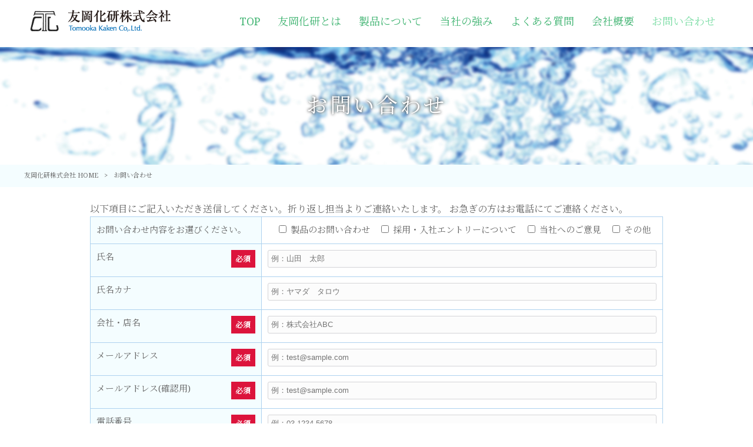

--- FILE ---
content_type: text/html; charset=UTF-8
request_url: https://tomooka.co.jp/contact/
body_size: 11695
content:
<!DOCTYPE html>
<html dir="ltr" lang="ja" prefix="og: https://ogp.me/ns#">
<head>
<meta charset="UTF-8">
<meta name="viewport" content="width=device-width, user-scalable=yes, maximum-scale=1.0, minimum-scale=1.0">

<link rel="stylesheet" type="text/css" media="all" href="https://tomooka.co.jp/struct/wp-content/themes/mrp04/style.css">
<link rel="stylesheet" type="text/css" media="all" href="https://tomooka.co.jp/struct/wp-content/themes/mrp04-child/css/custom.css">
<link rel="stylesheet" type="text/css" media="all" href="https://tomooka.co.jp/struct/wp-content/themes/mrp04/css/animate.css">
<link rel="pingback" href="https://tomooka.co.jp/struct/xmlrpc.php">
<link href='https://fonts.googleapis.com/css?family=Oswald:400' rel='stylesheet' type='text/css'>
<!--[if lt IE 9]>
<script src="https://tomooka.co.jp/struct/wp-content/themes/mrp04/js/html5.js"></script>
<script src="https://tomooka.co.jp/struct/wp-content/themes/mrp04/js/css3-mediaqueries.js"></script>
<![endif]-->
	<style>img:is([sizes="auto" i], [sizes^="auto," i]) { contain-intrinsic-size: 3000px 1500px }</style>
	
		<!-- All in One SEO 4.9.3 - aioseo.com -->
		<title>お問い合わせ | 友岡化研株式会社</title>
	<meta name="robots" content="max-image-preview:large" />
	<link rel="canonical" href="https://tomooka.co.jp/contact/" />
	<meta name="generator" content="All in One SEO (AIOSEO) 4.9.3" />
		<meta property="og:locale" content="ja_JP" />
		<meta property="og:site_name" content="友岡化研株式会社 |" />
		<meta property="og:type" content="article" />
		<meta property="og:title" content="お問い合わせ | 友岡化研株式会社" />
		<meta property="og:url" content="https://tomooka.co.jp/contact/" />
		<meta property="article:published_time" content="2020-02-04T03:25:52+00:00" />
		<meta property="article:modified_time" content="2020-02-17T08:18:34+00:00" />
		<meta name="twitter:card" content="summary_large_image" />
		<meta name="twitter:title" content="お問い合わせ | 友岡化研株式会社" />
		<script type="application/ld+json" class="aioseo-schema">
			{"@context":"https:\/\/schema.org","@graph":[{"@type":"BreadcrumbList","@id":"https:\/\/tomooka.co.jp\/contact\/#breadcrumblist","itemListElement":[{"@type":"ListItem","@id":"https:\/\/tomooka.co.jp#listItem","position":1,"name":"Home","item":"https:\/\/tomooka.co.jp","nextItem":{"@type":"ListItem","@id":"https:\/\/tomooka.co.jp\/contact\/#listItem","name":"\u304a\u554f\u3044\u5408\u308f\u305b"}},{"@type":"ListItem","@id":"https:\/\/tomooka.co.jp\/contact\/#listItem","position":2,"name":"\u304a\u554f\u3044\u5408\u308f\u305b","previousItem":{"@type":"ListItem","@id":"https:\/\/tomooka.co.jp#listItem","name":"Home"}}]},{"@type":"Organization","@id":"https:\/\/tomooka.co.jp\/#organization","name":"\u53cb\u5ca1\u5316\u7814\u682a\u5f0f\u4f1a\u793e","url":"https:\/\/tomooka.co.jp\/"},{"@type":"WebPage","@id":"https:\/\/tomooka.co.jp\/contact\/#webpage","url":"https:\/\/tomooka.co.jp\/contact\/","name":"\u304a\u554f\u3044\u5408\u308f\u305b | \u53cb\u5ca1\u5316\u7814\u682a\u5f0f\u4f1a\u793e","inLanguage":"ja","isPartOf":{"@id":"https:\/\/tomooka.co.jp\/#website"},"breadcrumb":{"@id":"https:\/\/tomooka.co.jp\/contact\/#breadcrumblist"},"image":{"@type":"ImageObject","url":"https:\/\/tomooka.co.jp\/struct\/wp-content\/uploads\/thumb2.jpg","@id":"https:\/\/tomooka.co.jp\/contact\/#mainImage","width":1920,"height":300},"primaryImageOfPage":{"@id":"https:\/\/tomooka.co.jp\/contact\/#mainImage"},"datePublished":"2020-02-04T12:25:52+09:00","dateModified":"2020-02-17T17:18:34+09:00"},{"@type":"WebSite","@id":"https:\/\/tomooka.co.jp\/#website","url":"https:\/\/tomooka.co.jp\/","name":"\u53cb\u5ca1\u5316\u7814\u682a\u5f0f\u4f1a\u793e","inLanguage":"ja","publisher":{"@id":"https:\/\/tomooka.co.jp\/#organization"}}]}
		</script>
		<!-- All in One SEO -->

		<!-- This site uses the Google Analytics by MonsterInsights plugin v9.11.1 - Using Analytics tracking - https://www.monsterinsights.com/ -->
		<!-- Note: MonsterInsights is not currently configured on this site. The site owner needs to authenticate with Google Analytics in the MonsterInsights settings panel. -->
					<!-- No tracking code set -->
				<!-- / Google Analytics by MonsterInsights -->
		<script type="text/javascript">
/* <![CDATA[ */
window._wpemojiSettings = {"baseUrl":"https:\/\/s.w.org\/images\/core\/emoji\/16.0.1\/72x72\/","ext":".png","svgUrl":"https:\/\/s.w.org\/images\/core\/emoji\/16.0.1\/svg\/","svgExt":".svg","source":{"concatemoji":"https:\/\/tomooka.co.jp\/struct\/wp-includes\/js\/wp-emoji-release.min.js"}};
/*! This file is auto-generated */
!function(s,n){var o,i,e;function c(e){try{var t={supportTests:e,timestamp:(new Date).valueOf()};sessionStorage.setItem(o,JSON.stringify(t))}catch(e){}}function p(e,t,n){e.clearRect(0,0,e.canvas.width,e.canvas.height),e.fillText(t,0,0);var t=new Uint32Array(e.getImageData(0,0,e.canvas.width,e.canvas.height).data),a=(e.clearRect(0,0,e.canvas.width,e.canvas.height),e.fillText(n,0,0),new Uint32Array(e.getImageData(0,0,e.canvas.width,e.canvas.height).data));return t.every(function(e,t){return e===a[t]})}function u(e,t){e.clearRect(0,0,e.canvas.width,e.canvas.height),e.fillText(t,0,0);for(var n=e.getImageData(16,16,1,1),a=0;a<n.data.length;a++)if(0!==n.data[a])return!1;return!0}function f(e,t,n,a){switch(t){case"flag":return n(e,"\ud83c\udff3\ufe0f\u200d\u26a7\ufe0f","\ud83c\udff3\ufe0f\u200b\u26a7\ufe0f")?!1:!n(e,"\ud83c\udde8\ud83c\uddf6","\ud83c\udde8\u200b\ud83c\uddf6")&&!n(e,"\ud83c\udff4\udb40\udc67\udb40\udc62\udb40\udc65\udb40\udc6e\udb40\udc67\udb40\udc7f","\ud83c\udff4\u200b\udb40\udc67\u200b\udb40\udc62\u200b\udb40\udc65\u200b\udb40\udc6e\u200b\udb40\udc67\u200b\udb40\udc7f");case"emoji":return!a(e,"\ud83e\udedf")}return!1}function g(e,t,n,a){var r="undefined"!=typeof WorkerGlobalScope&&self instanceof WorkerGlobalScope?new OffscreenCanvas(300,150):s.createElement("canvas"),o=r.getContext("2d",{willReadFrequently:!0}),i=(o.textBaseline="top",o.font="600 32px Arial",{});return e.forEach(function(e){i[e]=t(o,e,n,a)}),i}function t(e){var t=s.createElement("script");t.src=e,t.defer=!0,s.head.appendChild(t)}"undefined"!=typeof Promise&&(o="wpEmojiSettingsSupports",i=["flag","emoji"],n.supports={everything:!0,everythingExceptFlag:!0},e=new Promise(function(e){s.addEventListener("DOMContentLoaded",e,{once:!0})}),new Promise(function(t){var n=function(){try{var e=JSON.parse(sessionStorage.getItem(o));if("object"==typeof e&&"number"==typeof e.timestamp&&(new Date).valueOf()<e.timestamp+604800&&"object"==typeof e.supportTests)return e.supportTests}catch(e){}return null}();if(!n){if("undefined"!=typeof Worker&&"undefined"!=typeof OffscreenCanvas&&"undefined"!=typeof URL&&URL.createObjectURL&&"undefined"!=typeof Blob)try{var e="postMessage("+g.toString()+"("+[JSON.stringify(i),f.toString(),p.toString(),u.toString()].join(",")+"));",a=new Blob([e],{type:"text/javascript"}),r=new Worker(URL.createObjectURL(a),{name:"wpTestEmojiSupports"});return void(r.onmessage=function(e){c(n=e.data),r.terminate(),t(n)})}catch(e){}c(n=g(i,f,p,u))}t(n)}).then(function(e){for(var t in e)n.supports[t]=e[t],n.supports.everything=n.supports.everything&&n.supports[t],"flag"!==t&&(n.supports.everythingExceptFlag=n.supports.everythingExceptFlag&&n.supports[t]);n.supports.everythingExceptFlag=n.supports.everythingExceptFlag&&!n.supports.flag,n.DOMReady=!1,n.readyCallback=function(){n.DOMReady=!0}}).then(function(){return e}).then(function(){var e;n.supports.everything||(n.readyCallback(),(e=n.source||{}).concatemoji?t(e.concatemoji):e.wpemoji&&e.twemoji&&(t(e.twemoji),t(e.wpemoji)))}))}((window,document),window._wpemojiSettings);
/* ]]> */
</script>
<style id='wp-emoji-styles-inline-css' type='text/css'>

	img.wp-smiley, img.emoji {
		display: inline !important;
		border: none !important;
		box-shadow: none !important;
		height: 1em !important;
		width: 1em !important;
		margin: 0 0.07em !important;
		vertical-align: -0.1em !important;
		background: none !important;
		padding: 0 !important;
	}
</style>
<link rel='stylesheet' id='wp-block-library-css' href='https://tomooka.co.jp/struct/wp-includes/css/dist/block-library/style.min.css' type='text/css' media='all' />
<style id='classic-theme-styles-inline-css' type='text/css'>
/*! This file is auto-generated */
.wp-block-button__link{color:#fff;background-color:#32373c;border-radius:9999px;box-shadow:none;text-decoration:none;padding:calc(.667em + 2px) calc(1.333em + 2px);font-size:1.125em}.wp-block-file__button{background:#32373c;color:#fff;text-decoration:none}
</style>
<link rel='stylesheet' id='aioseo/css/src/vue/standalone/blocks/table-of-contents/global.scss-css' href='https://tomooka.co.jp/struct/wp-content/plugins/all-in-one-seo-pack/dist/Lite/assets/css/table-of-contents/global.e90f6d47.css' type='text/css' media='all' />
<style id='global-styles-inline-css' type='text/css'>
:root{--wp--preset--aspect-ratio--square: 1;--wp--preset--aspect-ratio--4-3: 4/3;--wp--preset--aspect-ratio--3-4: 3/4;--wp--preset--aspect-ratio--3-2: 3/2;--wp--preset--aspect-ratio--2-3: 2/3;--wp--preset--aspect-ratio--16-9: 16/9;--wp--preset--aspect-ratio--9-16: 9/16;--wp--preset--color--black: #000000;--wp--preset--color--cyan-bluish-gray: #abb8c3;--wp--preset--color--white: #ffffff;--wp--preset--color--pale-pink: #f78da7;--wp--preset--color--vivid-red: #cf2e2e;--wp--preset--color--luminous-vivid-orange: #ff6900;--wp--preset--color--luminous-vivid-amber: #fcb900;--wp--preset--color--light-green-cyan: #7bdcb5;--wp--preset--color--vivid-green-cyan: #00d084;--wp--preset--color--pale-cyan-blue: #8ed1fc;--wp--preset--color--vivid-cyan-blue: #0693e3;--wp--preset--color--vivid-purple: #9b51e0;--wp--preset--gradient--vivid-cyan-blue-to-vivid-purple: linear-gradient(135deg,rgba(6,147,227,1) 0%,rgb(155,81,224) 100%);--wp--preset--gradient--light-green-cyan-to-vivid-green-cyan: linear-gradient(135deg,rgb(122,220,180) 0%,rgb(0,208,130) 100%);--wp--preset--gradient--luminous-vivid-amber-to-luminous-vivid-orange: linear-gradient(135deg,rgba(252,185,0,1) 0%,rgba(255,105,0,1) 100%);--wp--preset--gradient--luminous-vivid-orange-to-vivid-red: linear-gradient(135deg,rgba(255,105,0,1) 0%,rgb(207,46,46) 100%);--wp--preset--gradient--very-light-gray-to-cyan-bluish-gray: linear-gradient(135deg,rgb(238,238,238) 0%,rgb(169,184,195) 100%);--wp--preset--gradient--cool-to-warm-spectrum: linear-gradient(135deg,rgb(74,234,220) 0%,rgb(151,120,209) 20%,rgb(207,42,186) 40%,rgb(238,44,130) 60%,rgb(251,105,98) 80%,rgb(254,248,76) 100%);--wp--preset--gradient--blush-light-purple: linear-gradient(135deg,rgb(255,206,236) 0%,rgb(152,150,240) 100%);--wp--preset--gradient--blush-bordeaux: linear-gradient(135deg,rgb(254,205,165) 0%,rgb(254,45,45) 50%,rgb(107,0,62) 100%);--wp--preset--gradient--luminous-dusk: linear-gradient(135deg,rgb(255,203,112) 0%,rgb(199,81,192) 50%,rgb(65,88,208) 100%);--wp--preset--gradient--pale-ocean: linear-gradient(135deg,rgb(255,245,203) 0%,rgb(182,227,212) 50%,rgb(51,167,181) 100%);--wp--preset--gradient--electric-grass: linear-gradient(135deg,rgb(202,248,128) 0%,rgb(113,206,126) 100%);--wp--preset--gradient--midnight: linear-gradient(135deg,rgb(2,3,129) 0%,rgb(40,116,252) 100%);--wp--preset--font-size--small: 13px;--wp--preset--font-size--medium: 20px;--wp--preset--font-size--large: 36px;--wp--preset--font-size--x-large: 42px;--wp--preset--spacing--20: 0.44rem;--wp--preset--spacing--30: 0.67rem;--wp--preset--spacing--40: 1rem;--wp--preset--spacing--50: 1.5rem;--wp--preset--spacing--60: 2.25rem;--wp--preset--spacing--70: 3.38rem;--wp--preset--spacing--80: 5.06rem;--wp--preset--shadow--natural: 6px 6px 9px rgba(0, 0, 0, 0.2);--wp--preset--shadow--deep: 12px 12px 50px rgba(0, 0, 0, 0.4);--wp--preset--shadow--sharp: 6px 6px 0px rgba(0, 0, 0, 0.2);--wp--preset--shadow--outlined: 6px 6px 0px -3px rgba(255, 255, 255, 1), 6px 6px rgba(0, 0, 0, 1);--wp--preset--shadow--crisp: 6px 6px 0px rgba(0, 0, 0, 1);}:where(.is-layout-flex){gap: 0.5em;}:where(.is-layout-grid){gap: 0.5em;}body .is-layout-flex{display: flex;}.is-layout-flex{flex-wrap: wrap;align-items: center;}.is-layout-flex > :is(*, div){margin: 0;}body .is-layout-grid{display: grid;}.is-layout-grid > :is(*, div){margin: 0;}:where(.wp-block-columns.is-layout-flex){gap: 2em;}:where(.wp-block-columns.is-layout-grid){gap: 2em;}:where(.wp-block-post-template.is-layout-flex){gap: 1.25em;}:where(.wp-block-post-template.is-layout-grid){gap: 1.25em;}.has-black-color{color: var(--wp--preset--color--black) !important;}.has-cyan-bluish-gray-color{color: var(--wp--preset--color--cyan-bluish-gray) !important;}.has-white-color{color: var(--wp--preset--color--white) !important;}.has-pale-pink-color{color: var(--wp--preset--color--pale-pink) !important;}.has-vivid-red-color{color: var(--wp--preset--color--vivid-red) !important;}.has-luminous-vivid-orange-color{color: var(--wp--preset--color--luminous-vivid-orange) !important;}.has-luminous-vivid-amber-color{color: var(--wp--preset--color--luminous-vivid-amber) !important;}.has-light-green-cyan-color{color: var(--wp--preset--color--light-green-cyan) !important;}.has-vivid-green-cyan-color{color: var(--wp--preset--color--vivid-green-cyan) !important;}.has-pale-cyan-blue-color{color: var(--wp--preset--color--pale-cyan-blue) !important;}.has-vivid-cyan-blue-color{color: var(--wp--preset--color--vivid-cyan-blue) !important;}.has-vivid-purple-color{color: var(--wp--preset--color--vivid-purple) !important;}.has-black-background-color{background-color: var(--wp--preset--color--black) !important;}.has-cyan-bluish-gray-background-color{background-color: var(--wp--preset--color--cyan-bluish-gray) !important;}.has-white-background-color{background-color: var(--wp--preset--color--white) !important;}.has-pale-pink-background-color{background-color: var(--wp--preset--color--pale-pink) !important;}.has-vivid-red-background-color{background-color: var(--wp--preset--color--vivid-red) !important;}.has-luminous-vivid-orange-background-color{background-color: var(--wp--preset--color--luminous-vivid-orange) !important;}.has-luminous-vivid-amber-background-color{background-color: var(--wp--preset--color--luminous-vivid-amber) !important;}.has-light-green-cyan-background-color{background-color: var(--wp--preset--color--light-green-cyan) !important;}.has-vivid-green-cyan-background-color{background-color: var(--wp--preset--color--vivid-green-cyan) !important;}.has-pale-cyan-blue-background-color{background-color: var(--wp--preset--color--pale-cyan-blue) !important;}.has-vivid-cyan-blue-background-color{background-color: var(--wp--preset--color--vivid-cyan-blue) !important;}.has-vivid-purple-background-color{background-color: var(--wp--preset--color--vivid-purple) !important;}.has-black-border-color{border-color: var(--wp--preset--color--black) !important;}.has-cyan-bluish-gray-border-color{border-color: var(--wp--preset--color--cyan-bluish-gray) !important;}.has-white-border-color{border-color: var(--wp--preset--color--white) !important;}.has-pale-pink-border-color{border-color: var(--wp--preset--color--pale-pink) !important;}.has-vivid-red-border-color{border-color: var(--wp--preset--color--vivid-red) !important;}.has-luminous-vivid-orange-border-color{border-color: var(--wp--preset--color--luminous-vivid-orange) !important;}.has-luminous-vivid-amber-border-color{border-color: var(--wp--preset--color--luminous-vivid-amber) !important;}.has-light-green-cyan-border-color{border-color: var(--wp--preset--color--light-green-cyan) !important;}.has-vivid-green-cyan-border-color{border-color: var(--wp--preset--color--vivid-green-cyan) !important;}.has-pale-cyan-blue-border-color{border-color: var(--wp--preset--color--pale-cyan-blue) !important;}.has-vivid-cyan-blue-border-color{border-color: var(--wp--preset--color--vivid-cyan-blue) !important;}.has-vivid-purple-border-color{border-color: var(--wp--preset--color--vivid-purple) !important;}.has-vivid-cyan-blue-to-vivid-purple-gradient-background{background: var(--wp--preset--gradient--vivid-cyan-blue-to-vivid-purple) !important;}.has-light-green-cyan-to-vivid-green-cyan-gradient-background{background: var(--wp--preset--gradient--light-green-cyan-to-vivid-green-cyan) !important;}.has-luminous-vivid-amber-to-luminous-vivid-orange-gradient-background{background: var(--wp--preset--gradient--luminous-vivid-amber-to-luminous-vivid-orange) !important;}.has-luminous-vivid-orange-to-vivid-red-gradient-background{background: var(--wp--preset--gradient--luminous-vivid-orange-to-vivid-red) !important;}.has-very-light-gray-to-cyan-bluish-gray-gradient-background{background: var(--wp--preset--gradient--very-light-gray-to-cyan-bluish-gray) !important;}.has-cool-to-warm-spectrum-gradient-background{background: var(--wp--preset--gradient--cool-to-warm-spectrum) !important;}.has-blush-light-purple-gradient-background{background: var(--wp--preset--gradient--blush-light-purple) !important;}.has-blush-bordeaux-gradient-background{background: var(--wp--preset--gradient--blush-bordeaux) !important;}.has-luminous-dusk-gradient-background{background: var(--wp--preset--gradient--luminous-dusk) !important;}.has-pale-ocean-gradient-background{background: var(--wp--preset--gradient--pale-ocean) !important;}.has-electric-grass-gradient-background{background: var(--wp--preset--gradient--electric-grass) !important;}.has-midnight-gradient-background{background: var(--wp--preset--gradient--midnight) !important;}.has-small-font-size{font-size: var(--wp--preset--font-size--small) !important;}.has-medium-font-size{font-size: var(--wp--preset--font-size--medium) !important;}.has-large-font-size{font-size: var(--wp--preset--font-size--large) !important;}.has-x-large-font-size{font-size: var(--wp--preset--font-size--x-large) !important;}
:where(.wp-block-post-template.is-layout-flex){gap: 1.25em;}:where(.wp-block-post-template.is-layout-grid){gap: 1.25em;}
:where(.wp-block-columns.is-layout-flex){gap: 2em;}:where(.wp-block-columns.is-layout-grid){gap: 2em;}
:root :where(.wp-block-pullquote){font-size: 1.5em;line-height: 1.6;}
</style>
<link rel='stylesheet' id='contact-form-7-css' href='https://tomooka.co.jp/struct/wp-content/plugins/contact-form-7/includes/css/styles.css' type='text/css' media='all' />
<link rel='stylesheet' id='scroll-top-css-css' href='https://tomooka.co.jp/struct/wp-content/plugins/scroll-top/assets/css/scroll-top.css' type='text/css' media='all' />
<link rel='stylesheet' id='wc-shortcodes-style-css' href='https://tomooka.co.jp/struct/wp-content/plugins/wc-shortcodes/public/assets/css/style.css' type='text/css' media='all' />
<link rel='stylesheet' id='morph-child-style-css' href='https://tomooka.co.jp/struct/wp-content/themes/mrp04-child/style.css' type='text/css' media='all' />
<link rel='stylesheet' id='iajcf-frontend-css' href='https://tomooka.co.jp/struct/wp-content/plugins/morph-extension-system/extensions/image-auth-japanese-version-for-contactform7/css/frontend.css' type='text/css' media='all' />
<link rel='stylesheet' id='slb_core-css' href='https://tomooka.co.jp/struct/wp-content/plugins/simple-lightbox/client/css/app.css' type='text/css' media='all' />
<link rel='stylesheet' id='wordpresscanvas-font-awesome-css' href='https://tomooka.co.jp/struct/wp-content/plugins/wc-shortcodes/public/assets/css/font-awesome.min.css' type='text/css' media='all' />
<link rel="stylesheet" type="text/css" href="https://tomooka.co.jp/struct/wp-content/plugins/nextend-smart-slider3-pro/Public/SmartSlider3/Application/Frontend/Assets/dist/smartslider.min.css?ver=c397fa89" media="all">
<style data-related="n2-ss-1">div#n2-ss-1 .n2-ss-slider-1{display:grid;position:relative;}div#n2-ss-1 .n2-ss-slider-2{display:grid;position:relative;overflow:hidden;padding:0px 0px 0px 0px;border:0px solid RGBA(62,62,62,1);border-radius:0px;background-clip:padding-box;background-repeat:repeat;background-position:50% 50%;background-size:cover;background-attachment:scroll;z-index:1;}div#n2-ss-1:not(.n2-ss-loaded) .n2-ss-slider-2{background-image:none !important;}div#n2-ss-1 .n2-ss-slider-3{display:grid;grid-template-areas:'cover';position:relative;overflow:hidden;z-index:10;}div#n2-ss-1 .n2-ss-slider-3 > *{grid-area:cover;}div#n2-ss-1 .n2-ss-slide-backgrounds,div#n2-ss-1 .n2-ss-slider-3 > .n2-ss-divider{position:relative;}div#n2-ss-1 .n2-ss-slide-backgrounds{z-index:10;}div#n2-ss-1 .n2-ss-slide-backgrounds > *{overflow:hidden;}div#n2-ss-1 .n2-ss-slide-background{transform:translateX(-100000px);}div#n2-ss-1 .n2-ss-slider-4{place-self:center;position:relative;width:100%;height:100%;z-index:20;display:grid;grid-template-areas:'slide';}div#n2-ss-1 .n2-ss-slider-4 > *{grid-area:slide;}div#n2-ss-1.n2-ss-full-page--constrain-ratio .n2-ss-slider-4{height:auto;}div#n2-ss-1 .n2-ss-slide{display:grid;place-items:center;grid-auto-columns:100%;position:relative;z-index:20;-webkit-backface-visibility:hidden;transform:translateX(-100000px);}div#n2-ss-1 .n2-ss-slide{perspective:1000px;}div#n2-ss-1 .n2-ss-slide-active{z-index:21;}.n2-ss-background-animation{position:absolute;top:0;left:0;width:100%;height:100%;z-index:3;}div#n2-ss-1 .n2-ss-slide-limiter{max-width:3000px;}div#n2-ss-1 .n-uc-EpdEyaNpLyvQ{padding:0px 0px 0px 0px}div#n2-ss-1 .n-uc-JHq80uLL2Foj-inner{padding:0px 0px 0px 0px;justify-content:center}div#n2-ss-1 .n-uc-3CDukHbESzkO{align-self:var(--ss-fs);}div#n2-ss-1 .n-uc-EuBKMtNea6fn{padding:0px 0px 0px 0px}div#n2-ss-1 .n-uc-SOvLqX8Hpvs5-inner{padding:0px 0px 0px 0px;justify-content:flex-end}div#n2-ss-1 .n-uc-CV859KrrN4h5{align-self:var(--ss-fe);}div#n2-ss-1 .n-uc-q8DgcRzqlKG2{padding:0px 0px 0px 0px}div#n2-ss-1 .n-uc-PCDVKOojycF2-inner{padding:10px 10px 10px 10px;justify-content:center}div#n2-ss-1 .n2-ss-slider-1{min-height:400px;}@media (min-width: 1200px){div#n2-ss-1 .n-uc-zhkyar7IonVZ{display:none}div#n2-ss-1 [data-hide-desktopportrait="1"]{display: none !important;}}@media (orientation: landscape) and (max-width: 1199px) and (min-width: 901px),(orientation: portrait) and (max-width: 1199px) and (min-width: 701px){div#n2-ss-1 .n-uc-zhkyar7IonVZ{display:none}div#n2-ss-1 [data-hide-tabletportrait="1"]{display: none !important;}}@media (orientation: landscape) and (max-width: 900px),(orientation: portrait) and (max-width: 700px){div#n2-ss-1 .n-uc-JHq80uLL2Foj{--ssfont-scale:0.6}div#n2-ss-1 .n-uc-SOvLqX8Hpvs5{--ssfont-scale:0.6}div#n2-ss-1 .n-uc-CV859KrrN4h5{display:none}div#n2-ss-1 .n-uc-PCDVKOojycF2-inner{padding:0px 0px 0px 0px}div#n2-ss-1 .n-uc-PCDVKOojycF2{--ssfont-scale:0.6}div#n2-ss-1 [data-hide-mobileportrait="1"]{display: none !important;}}</style>
<script>(function(){this._N2=this._N2||{_r:[],_d:[],r:function(){this._r.push(arguments)},d:function(){this._d.push(arguments)}}}).call(window);!function(e,i,o,r){(i=e.match(/(Chrome|Firefox|Safari)\/(\d+)\./))&&("Chrome"==i[1]?r=+i[2]>=32:"Firefox"==i[1]?r=+i[2]>=65:"Safari"==i[1]&&(o=e.match(/Version\/(\d+)/)||e.match(/(\d+)[0-9_]+like Mac/))&&(r=+o[1]>=14),r&&document.documentElement.classList.add("n2webp"))}(navigator.userAgent);</script><script src="https://tomooka.co.jp/struct/wp-content/plugins/nextend-smart-slider3-pro/Public/SmartSlider3/Application/Frontend/Assets/dist/n2.min.js?ver=c397fa89" defer async></script>
<script src="https://tomooka.co.jp/struct/wp-content/plugins/nextend-smart-slider3-pro/Public/SmartSlider3/Application/Frontend/Assets/dist/smartslider-frontend.min.js?ver=c397fa89" defer async></script>
<script src="https://tomooka.co.jp/struct/wp-content/plugins/nextend-smart-slider3-pro/Public/SmartSlider3/Slider/SliderType/Simple/Assets/dist/ss-simple.min.js?ver=c397fa89" defer async></script>
<script>_N2.r('documentReady',function(){_N2.r(["documentReady","smartslider-frontend","ss-simple"],function(){new _N2.SmartSliderSimple('n2-ss-1',{"admin":false,"background.video.mobile":1,"loadingTime":2000,"randomize":{"randomize":0,"randomizeFirst":0},"callbacks":"","alias":{"id":0,"smoothScroll":0,"slideSwitch":0,"scroll":1},"align":"normal","isDelayed":0,"responsive":{"mediaQueries":{"all":false,"desktopportrait":["(min-width: 1200px)"],"tabletportrait":["(orientation: landscape) and (max-width: 1199px) and (min-width: 901px)","(orientation: portrait) and (max-width: 1199px) and (min-width: 701px)"],"mobileportrait":["(orientation: landscape) and (max-width: 900px)","(orientation: portrait) and (max-width: 700px)"]},"base":{"slideOuterWidth":1920,"slideOuterHeight":550,"sliderWidth":1920,"sliderHeight":550,"slideWidth":1920,"slideHeight":550},"hideOn":{"desktopLandscape":false,"desktopPortrait":false,"tabletLandscape":false,"tabletPortrait":false,"mobileLandscape":false,"mobilePortrait":false},"onResizeEnabled":true,"type":"auto","sliderHeightBasedOn":"real","focusUser":1,"focusEdge":"auto","breakpoints":[{"device":"tabletPortrait","type":"max-screen-width","portraitWidth":1199,"landscapeWidth":1199},{"device":"mobilePortrait","type":"max-screen-width","portraitWidth":700,"landscapeWidth":900}],"enabledDevices":{"desktopLandscape":0,"desktopPortrait":1,"tabletLandscape":0,"tabletPortrait":1,"mobileLandscape":0,"mobilePortrait":1},"sizes":{"desktopPortrait":{"width":1920,"height":550,"max":3000,"min":1200},"tabletPortrait":{"width":701,"height":200,"customHeight":false,"max":1199,"min":701},"mobilePortrait":{"width":320,"height":91,"customHeight":false,"max":900,"min":320}},"overflowHiddenPage":0,"focus":{"offsetTop":"#wpadminbar","offsetBottom":""}},"controls":{"mousewheel":0,"touch":"horizontal","keyboard":1,"blockCarouselInteraction":1},"playWhenVisible":1,"playWhenVisibleAt":0.5,"lazyLoad":0,"lazyLoadNeighbor":0,"blockrightclick":0,"maintainSession":0,"autoplay":{"enabled":1,"start":1,"duration":8000,"autoplayLoop":1,"allowReStart":0,"reverse":0,"pause":{"click":1,"mouse":"0","mediaStarted":1},"resume":{"click":0,"mouse":"0","mediaEnded":1,"slidechanged":0},"interval":1,"intervalModifier":"loop","intervalSlide":"current"},"perspective":1000,"layerMode":{"playOnce":0,"playFirstLayer":1,"mode":"skippable","inAnimation":"mainInEnd"},"parallax":{"enabled":1,"mobile":0,"is3D":0,"animate":1,"horizontal":"mouse","vertical":"mouse","origin":"slider","scrollmove":"both"},"postBackgroundAnimations":0,"bgAnimations":0,"mainanimation":{"type":"crossfade","duration":900,"delay":0,"ease":"easeOutQuad","shiftedBackgroundAnimation":"auto"},"carousel":1,"initCallbacks":function(){}})})});</script><script type="text/javascript" src="https://tomooka.co.jp/struct/wp-includes/js/jquery/jquery.min.js" id="jquery-core-js"></script>
<script type="text/javascript" src="https://tomooka.co.jp/struct/wp-includes/js/jquery/jquery-migrate.min.js" id="jquery-migrate-js"></script>
<link rel="https://api.w.org/" href="https://tomooka.co.jp/wp-json/" /><link rel="alternate" title="JSON" type="application/json" href="https://tomooka.co.jp/wp-json/wp/v2/pages/95" /><link rel="alternate" title="oEmbed (JSON)" type="application/json+oembed" href="https://tomooka.co.jp/wp-json/oembed/1.0/embed?url=https%3A%2F%2Ftomooka.co.jp%2Fcontact%2F" />
<link rel="alternate" title="oEmbed (XML)" type="text/xml+oembed" href="https://tomooka.co.jp/wp-json/oembed/1.0/embed?url=https%3A%2F%2Ftomooka.co.jp%2Fcontact%2F&#038;format=xml" />
<!-- Scroll To Top -->
<style id="scrolltop-custom-style">
		#scrollUp {border-radius:3px;opacity:0.7;bottom:20px;right:20px;background:#000000;;}
		#scrollUp:hover{opacity:1;}
        .top-icon{stroke:#ffffff;}
        
		
		</style>
<!-- End Scroll Top - https://wordpress.org/plugins/scroll-top/ -->
<!-- Analytics by WP Statistics - https://wp-statistics.com -->
<script src="https://tomooka.co.jp/struct/wp-content/themes/mrp04/js/jquery-1.9.0.min.js"></script><script src="https://tomooka.co.jp/struct/wp-content/themes/mrp04/js/nav-accord.js"></script>
<script src="https://tomooka.co.jp/struct/wp-content/themes/mrp04/js/smoothscroll.js"></script>
<script src="https://tomooka.co.jp/struct/wp-content/themes/mrp04/js/wow.min.js"></script>
<script src="https://tomooka.co.jp/struct/wp-content/themes/mrp04/js/effect.js"></script>
<script src="https://tomooka.co.jp/struct/wp-content/themes/mrp04/js/css_browser_selector.js"></script>
<script src="https://tomooka.co.jp/struct/wp-content/themes/mrp04-child/js/jquery.rwdImageMaps.min.js"></script>
<script src="https://tomooka.co.jp/struct/wp-content/themes/mrp04-child/js/rollover.js"></script>
</head>
<body class="wp-singular page-template page-template-page-nosidebar-fullthumb-h1 page-template-page-nosidebar-fullthumb-h1-php page page-id-95 page-parent wp-theme-mrp04 wp-child-theme-mrp04-child metaslider-plugin wc-shortcodes-font-awesome-enabled page-contact">
<header id="header" role="banner">
	<div class="inner site-header">
		<div id="header-layout">
			<div class="logo">	<a href="https://tomooka.co.jp" title="友岡化研株式会社" rel="home">
		<img src="https://tomooka.co.jp/struct/wp-content/uploads/logo.png" alt="友岡化研株式会社">
	</a>
 
</div>
			<div class="nav-block">
				<!-- nav -->

<nav id="mainNav">
	<div class="inner"> <a class="menu" id="menu"><span>MENU</span></a>
		<div class="panel nav-effect">
			<ul><li id="menu-item-72" class="menu-item menu-item-type-post_type menu-item-object-page menu-item-home"><a href="https://tomooka.co.jp/"><b>TOP</b></a></li>
<li id="menu-item-236" class="menu-item menu-item-type-post_type menu-item-object-page"><a href="https://tomooka.co.jp/about/"><b>友岡化研とは</b></a></li>
<li id="menu-item-100" class="menu-item menu-item-type-post_type menu-item-object-page"><a href="https://tomooka.co.jp/product/"><b>製品について</b></a></li>
<li id="menu-item-99" class="menu-item menu-item-type-post_type menu-item-object-page"><a href="https://tomooka.co.jp/strength/"><b>当社の強み</b></a></li>
<li id="menu-item-237" class="menu-item menu-item-type-post_type menu-item-object-page"><a href="https://tomooka.co.jp/question/"><b>よくある質問</b></a></li>
<li id="menu-item-71" class="menu-item menu-item-type-post_type menu-item-object-page"><a href="https://tomooka.co.jp/company/"><b>会社概要</b></a></li>
<li id="menu-item-251" class="menu-item menu-item-type-post_type menu-item-object-page current-menu-item page_item page-item-95 current_page_item"><a href="https://tomooka.co.jp/contact/"><b>お問い合わせ</b></a></li>
</ul>		</div>
	</div>
</nav>
<!-- end/nav -->
			</div>
		</div>
	</div>
</header>
<header id="h1Header">
	<div id="thumb">
		<img width="1920" height="300" src="https://tomooka.co.jp/struct/wp-content/uploads/thumb2.jpg" class="attachment-thumb1920 size-thumb1920 wp-post-image" alt="" decoding="async" fetchpriority="high" />	</div>
	<h1 class="title first"><span>お問い合わせ</span></h1>		
</header>
<!-- breadcrumb -->

<div id="breadcrumb" class="clearfix">
	<ul>
		<li itemscope itemtype="http://data-vocabulary.org/Breadcrumb"><a itemprop="url" href="https://tomooka.co.jp/">
			友岡化研株式会社			HOME</a></li>
		<li>&gt;</li>
						<li><span itemprop="title">お問い合わせ</span></li>
			</ul>
</div>
<!-- end/breadcrumb -->
<div id="wrapper">
<div id="content" class="wide">
<section>
	<article id="post-95" class="content">
		<div class="post">
			
<div class="wpcf7 no-js" id="wpcf7-f4-p95-o1" lang="ja" dir="ltr" data-wpcf7-id="4">
<div class="screen-reader-response"><p role="status" aria-live="polite" aria-atomic="true"></p> <ul></ul></div>
<form action="/contact/#wpcf7-f4-p95-o1" method="post" class="wpcf7-form init" aria-label="コンタクトフォーム" novalidate="novalidate" data-status="init">
<fieldset class="hidden-fields-container"><input type="hidden" name="_wpcf7" value="4" /><input type="hidden" name="_wpcf7_version" value="6.1.4" /><input type="hidden" name="_wpcf7_locale" value="ja" /><input type="hidden" name="_wpcf7_unit_tag" value="wpcf7-f4-p95-o1" /><input type="hidden" name="_wpcf7_container_post" value="95" /><input type="hidden" name="_wpcf7_posted_data_hash" value="" />
</fieldset>
以下項目にご記入いただき送信してください。折り返し担当よりご連絡いたします。	
お急ぎの方はお電話にてご連絡ください。	
<table class="responsive">
<tbody>
<tr>
<th width="30%">お問い合わせ内容をお選びください。</th>
<td><span class="wpcf7-form-control-wrap" data-name="naiyou"><span class="wpcf7-form-control wpcf7-checkbox"><span class="wpcf7-list-item first"><label><input type="checkbox" name="naiyou[]" value="製品のお問い合わせ" /><span class="wpcf7-list-item-label">製品のお問い合わせ</span></label></span><span class="wpcf7-list-item"><label><input type="checkbox" name="naiyou[]" value="採用・入社エントリーについて" /><span class="wpcf7-list-item-label">採用・入社エントリーについて</span></label></span><span class="wpcf7-list-item"><label><input type="checkbox" name="naiyou[]" value="当社へのご意見" /><span class="wpcf7-list-item-label">当社へのご意見</span></label></span><span class="wpcf7-list-item last"><label><input type="checkbox" name="naiyou[]" value="その他" /><span class="wpcf7-list-item-label">その他</span></label></span></span></span></td>
</tr>
<tr>
<th>氏名　<span class="must">必須</span></th>
<td><span class="wpcf7-form-control-wrap" data-name="your-name"><input size="40" maxlength="400" class="wpcf7-form-control wpcf7-text wpcf7-validates-as-required" aria-required="true" aria-invalid="false" placeholder="例：山田　太郎" value="" type="text" name="your-name" /></span></td>
</tr>
<tr>
<th>氏名カナ</th>
<td><span class="wpcf7-form-control-wrap" data-name="your-name-kana"><input size="40" maxlength="400" class="wpcf7-form-control wpcf7-text" aria-invalid="false" placeholder="例：ヤマダ　タロウ" value="" type="text" name="your-name-kana" /></span></td>
</tr>
<tr>
<th>会社・店名　<span class="must">必須</span></th>
<td><span class="wpcf7-form-control-wrap" data-name="your-company"><input size="40" maxlength="400" class="wpcf7-form-control wpcf7-text wpcf7-validates-as-required" aria-required="true" aria-invalid="false" placeholder="例：株式会社ABC" value="" type="text" name="your-company" /></span></td>
</tr>
<tr>
<th>メールアドレス　<span class="must">必須</span></th>
<td><span class="wpcf7-form-control-wrap" data-name="your-email"><input size="40" maxlength="400" class="wpcf7-form-control wpcf7-email wpcf7-validates-as-required wpcf7-text wpcf7-validates-as-email" aria-required="true" aria-invalid="false" placeholder="例：test@sample.com" value="" type="email" name="your-email" /></span></td>
</tr>
<tr>
<th>メールアドレス(確認用)　<span class="must">必須</span></th>
<td><span class="wpcf7-form-control-wrap" data-name="your-email_confirm"><input size="40" maxlength="400" class="wpcf7-form-control wpcf7-email wpcf7-validates-as-required wpcf7-text wpcf7-validates-as-email" aria-required="true" aria-invalid="false" placeholder="例：test@sample.com" value="" type="email" name="your-email_confirm" /></span></td>
</tr>
<tr>
<th>電話番号　<span class="must">必須</span></th>
<td><span class="wpcf7-form-control-wrap" data-name="your-phone"><input size="40" maxlength="400" class="wpcf7-form-control wpcf7-tel wpcf7-validates-as-required wpcf7-text wpcf7-validates-as-tel" aria-required="true" aria-invalid="false" placeholder="例：03-1234-5678" value="" type="tel" name="your-phone" /></span></td>
</tr>
<tr>
<th>FAX番号</th>
<td><span class="wpcf7-form-control-wrap" data-name="your-fax"><input size="40" maxlength="400" class="wpcf7-form-control wpcf7-tel wpcf7-text wpcf7-validates-as-tel" aria-invalid="false" placeholder="例：03-1234-5678" value="" type="tel" name="your-fax" /></span></td>
</tr>
<tr>
<th>携帯番号</th>
<td><span class="wpcf7-form-control-wrap" data-name="your-mobile"><input size="40" maxlength="400" class="wpcf7-form-control wpcf7-tel wpcf7-text wpcf7-validates-as-tel" aria-invalid="false" placeholder="例：090-0000-0000" value="" type="tel" name="your-mobile" /></span></td>
</tr>
<tr>
<th>住所</th>
<td><span class="wpcf7-form-control-wrap" data-name="your-address"><input size="40" maxlength="400" class="wpcf7-form-control wpcf7-text" aria-invalid="false" placeholder="例：京都府八幡市下奈良宮ノ道19-1 ABCビル3F" value="" type="text" name="your-address" /></span></td>
</tr>
<tr>
<th>メッセージ本文　<span class="must">必須</span></th>
<td><span class="wpcf7-form-control-wrap" data-name="your-message"><textarea cols="40" rows="10" maxlength="2000" class="wpcf7-form-control wpcf7-textarea wpcf7-validates-as-required" aria-required="true" aria-invalid="false" placeholder="できる限り具体的にご記入ください。" name="your-message"></textarea></span> </td>
</tr>
<tr>
<th>画像認証　<span class="must">必須</span></th>
<td><img src='https://tomooka.co.jp/struct/wp-content/plugins/morph-extension-system/extensions/image-auth-japanese-version-for-contactform7/tmp/dmg45obc0tn27a7utp5d90v7uq-spam-block-01-1769637013.jpg' class='image_auth_jp_quiz' tag-name='spam-block-01' /><p class='image_auth_jp_description'>上記画像内の文字を入力してください</p><div class='image_auth_jp_error_message' tag-name='spam-block-01'>ひらがな画像の読み込みに失敗しました。管理者へお問い合わせください。</div><span class="wpcf7-form-control-wrap" data-name="spam-block-01"><input class="wpcf7-form-control wpcf7-image_auth_jp" autocomplete="off" aria-invalid="false" aria-required="true" type="text" name="spam-block-01" /></span><script>var iajcf_ajax_url = 'https://tomooka.co.jp/struct/wp-admin/admin-ajax.php';</script><script>var iajcf_slug = 'image-auth-japanese-version-for-contactform7';</script></td>
</tr>
</tbody>
</table>
<div align="center" class="linkBtn"><input class="wpcf7-form-control wpcf7-submit has-spinner" type="submit" value="送信" /></div>

<script>
	document.addEventListener( 'wpcf7mailsent', function( event ) {
	location = '/contact/thanks/';
	}, false );
</script>
<div class="wpcf7-response-output" aria-hidden="true"></div>
</form>
</div>
		</div>
			</article>
		</section>
</div>
<!-- / content -->
</div>
<!-- / wrapper -->

<footer id="footer">
	<div class="inner">
		<ul><li id="menu-item-112" class="menu-item menu-item-type-post_type menu-item-object-page menu-item-112"><a href="https://tomooka.co.jp/company/">会社概要</a></li>
<li id="menu-item-113" class="menu-item menu-item-type-post_type menu-item-object-page menu-item-113"><a href="https://tomooka.co.jp/sitemap/">サイトマップ</a></li>
<li id="menu-item-114" class="menu-item menu-item-type-post_type menu-item-object-page menu-item-114"><a href="https://tomooka.co.jp/privacy/">プライバシーポリシー</a></li>
</ul>	</div>
</footer>
<!-- / footer -->

<p id="copyright">Copyright &copy; 2026 友岡化研株式会社 All rights Reserved.</p>
<script type="speculationrules">
{"prefetch":[{"source":"document","where":{"and":[{"href_matches":"\/*"},{"not":{"href_matches":["\/struct\/wp-*.php","\/struct\/wp-admin\/*","\/struct\/wp-content\/uploads\/*","\/struct\/wp-content\/*","\/struct\/wp-content\/plugins\/*","\/struct\/wp-content\/themes\/mrp04-child\/*","\/struct\/wp-content\/themes\/mrp04\/*","\/*\\?(.+)"]}},{"not":{"selector_matches":"a[rel~=\"nofollow\"]"}},{"not":{"selector_matches":".no-prefetch, .no-prefetch a"}}]},"eagerness":"conservative"}]}
</script>
	<script type="text/javascript">
		jQuery(function($) {
			$( '.vision_accordion' ).accordion({
				active : false ,
				collapsible : true ,
				heightStyle : 'content' ,
				icons : false ,
			});
		} );
	</script>
<script type="text/javascript" src="https://tomooka.co.jp/struct/wp-includes/js/dist/hooks.min.js" id="wp-hooks-js"></script>
<script type="text/javascript" src="https://tomooka.co.jp/struct/wp-includes/js/dist/i18n.min.js" id="wp-i18n-js"></script>
<script type="text/javascript" id="wp-i18n-js-after">
/* <![CDATA[ */
wp.i18n.setLocaleData( { 'text direction\u0004ltr': [ 'ltr' ] } );
/* ]]> */
</script>
<script type="text/javascript" src="https://tomooka.co.jp/struct/wp-content/plugins/contact-form-7/includes/swv/js/index.js" id="swv-js"></script>
<script type="text/javascript" id="contact-form-7-js-translations">
/* <![CDATA[ */
( function( domain, translations ) {
	var localeData = translations.locale_data[ domain ] || translations.locale_data.messages;
	localeData[""].domain = domain;
	wp.i18n.setLocaleData( localeData, domain );
} )( "contact-form-7", {"translation-revision-date":"2025-11-30 08:12:23+0000","generator":"GlotPress\/4.0.3","domain":"messages","locale_data":{"messages":{"":{"domain":"messages","plural-forms":"nplurals=1; plural=0;","lang":"ja_JP"},"This contact form is placed in the wrong place.":["\u3053\u306e\u30b3\u30f3\u30bf\u30af\u30c8\u30d5\u30a9\u30fc\u30e0\u306f\u9593\u9055\u3063\u305f\u4f4d\u7f6e\u306b\u7f6e\u304b\u308c\u3066\u3044\u307e\u3059\u3002"],"Error:":["\u30a8\u30e9\u30fc:"]}},"comment":{"reference":"includes\/js\/index.js"}} );
/* ]]> */
</script>
<script type="text/javascript" id="contact-form-7-js-before">
/* <![CDATA[ */
var wpcf7 = {
    "api": {
        "root": "https:\/\/tomooka.co.jp\/wp-json\/",
        "namespace": "contact-form-7\/v1"
    },
    "cached": 1
};
/* ]]> */
</script>
<script type="text/javascript" src="https://tomooka.co.jp/struct/wp-content/plugins/contact-form-7/includes/js/index.js" id="contact-form-7-js"></script>
<script type="text/javascript" async defer src="https://tomooka.co.jp/struct/wp-content/plugins/scroll-top/assets/js/jquery.scrollUp.min.js" id="scroll-top-js-js"></script>
<script type="text/javascript" src="https://tomooka.co.jp/struct/wp-includes/js/imagesloaded.min.js" id="imagesloaded-js"></script>
<script type="text/javascript" src="https://tomooka.co.jp/struct/wp-includes/js/masonry.min.js" id="masonry-js"></script>
<script type="text/javascript" src="https://tomooka.co.jp/struct/wp-includes/js/jquery/jquery.masonry.min.js" id="jquery-masonry-js"></script>
<script type="text/javascript" id="wc-shortcodes-rsvp-js-extra">
/* <![CDATA[ */
var WCShortcodes = {"ajaxurl":"https:\/\/tomooka.co.jp\/struct\/wp-admin\/admin-ajax.php"};
/* ]]> */
</script>
<script type="text/javascript" src="https://tomooka.co.jp/struct/wp-content/plugins/wc-shortcodes/public/assets/js/rsvp.js" id="wc-shortcodes-rsvp-js"></script>
<script type="text/javascript" src="https://tomooka.co.jp/struct/wp-includes/js/jquery/ui/core.min.js" id="jquery-ui-core-js"></script>
<script type="text/javascript" src="https://tomooka.co.jp/struct/wp-includes/js/jquery/ui/accordion.min.js" id="jquery-ui-accordion-js"></script>
<script type="text/javascript" src="https://tomooka.co.jp/struct/wp-content/plugins/morph-extension-system/extensions/image-auth-japanese-version-for-contactform7/js/image-controller_2025_08_05.js" id="iajcf-image-controller-js"></script>
<script type="text/javascript" src="https://tomooka.co.jp/struct/wp-content/plugins/morph-extension-system/extensions/image-auth-japanese-version-for-contactform7/js/image-status-checker.js" id="iajcf-image-status-checker-js"></script>
<script type="text/javascript" id="slb_context">/* <![CDATA[ */if ( !!window.jQuery ) {(function($){$(document).ready(function(){if ( !!window.SLB ) { {$.extend(SLB, {"context":["public","user_guest"]});} }})})(jQuery);}/* ]]> */</script>

		<script id="scrolltop-custom-js">
		jQuery(document).ready(function($){
			$(window).load(function() {
				$.scrollUp({
					scrollSpeed: 300,
					animation: 'fade',
					scrollText: '<span class="scroll-top"><svg width="36px" height="36px" viewBox="0 0 24 24" xmlns="http://www.w3.org/2000/svg"><defs><style>.top-icon{fill:none;stroke-linecap:round;stroke-linejoin:bevel;stroke-width:1.5px;}</style></defs><g id="ic-chevron-top"><path class="top-icon" d="M16.78,14.2l-4.11-4.11a1,1,0,0,0-1.41,0l-4,4"/></g></svg></span>',
					scrollDistance: 300,
					scrollTarget: ''
				});
			});
		});
		</script>
<script>
  new WOW().init();
</script>
</body>
</html>

<!--
Performance optimized by W3 Total Cache. Learn more: https://www.boldgrid.com/w3-total-cache/?utm_source=w3tc&utm_medium=footer_comment&utm_campaign=free_plugin


Served from: tomooka.co.jp @ 2026-01-29 06:50:13 by W3 Total Cache
-->

--- FILE ---
content_type: text/css
request_url: https://tomooka.co.jp/struct/wp-content/themes/mrp04-child/style.css
body_size: 4269
content:
@charset "utf-8";
/*
Theme Name:mrp04-child
Template:mrp04
Version: 0.01
*/
@import url('https://fonts.googleapis.com/css?family=Archivo+Black&display=swap');

@media print, screen and (min-width: 769px) {
	br.pcnone{
		display:none !important;
	}
}
@media print, screen and (max-width: 768px) {
	br.spnone{
		display:none !important;
	}
	.spleft p{
		text-align:left !important;
	}
	.spleft th, .spleft td{
		text-align:left !important;
	}
}
.spmenu #menu p{
	left: 50%;
	transform: translateX(-50%);
}

/*header*/
#header {
    position: fixed;
    top: 0;
    z-index: 2;
    width: 100%;
}
#header .inner {
    background: rgba(255,255,255,0.8);
}

nav#mainNav ul li.current-menu-item a, nav#mainNav ul li a:hover, nav#mainNav ul li a:active, nav#mainNav ul li.current-menu-parent a, nav#mainNav ul li.current-menu-ancestor a {
    background: transparent;
}
/*
 * GMENU段落ち解消
 */
@media  (min-width: 1024px) {
	#header-layout {
		width:100%;
		display:-webkit-box;
		display:-ms-flexbox;
		display:flex;
		-webkit-box-align:center;
		    -ms-flex-align:center;
		        align-items:center;
		-ms-flex-pack:distribute;
		    justify-content:space-around;
		padding: 10px 0;
	}
	nav#mainNav {
		width:auto;
		margin:0;
		margin-left:10px;
	}
	.nav-block {
	    text-align: right;
	}
	/*#header .logo {
		margin-bottom: 15px;
	}*/
}
/*parts*/
body.mobile #breadcrumb{
    margin-top: 0px;
}
header#h1Header {
	margin-top: 80px;
}
@media print, screen and (max-width: 1024px) {
	.mobile header#h1Header {
		margin-top: 60px;
	}
}
section.grad-area {
    padding: 4rem 0;
}
.post img {
    max-width: 100%;
    height: auto;
    padding: 0px;
    border: 0;
}
#content,
.home #content {
    padding:0;
}
.innerContent {
    width: 100%;
    max-width: 850px;
    margin: 0 auto;
}
.innerContent960 {
    width: 100%;
    max-width: 960px;
    margin: 0 auto;
}
.innerContent1240 {
    width: 100%;
    max-width: 1240px;
    margin: 0 auto;
}
.innerContentmap {
    width: 100%;
    max-width: 1515px;
    margin: 0 auto;
}
.wide .c3thumbWrap {
    margin: 4rem 0 2rem 0;
}
.post h2 {
    margin: 2rem 0 1rem 0;
}
.post h3 {
    padding: 0;
    font-size: 1.5rem;
    background: none;
    letter-spacing: 0.20rem;
    line-height: 1.4;
}
.post h4 {
    border-left: 0;
    border-bottom: 0;
    padding: 0;
    font-size: 1.2rem;
    font-weight: 600;
    letter-spacing: 0.2rem;
}
.post ol li {
    border-bottom: 0;
}
.post ol {
    margin: 0 0 0 30px;
}
section.general-area {
    padding: 0 0 3rem 0;
}
/*footer*/
footer#footer {
    position: relative;
}

#footer ul {
    background: #0065b5;
}
#footer ul a{
	color:#ffffff;
}
.fb_bg {
    padding: 5rem 0 20rem 0;
    -webkit-box-sizing: border-box;
            box-sizing: border-box;
    background: url(/struct/wp-content/uploads/foot_bg.jpg);
    background-size: cover;
    background-position: top;
}
.fb_area {
    background: rgba(255,255,255,0.8);
    padding: 2rem;
    -webkit-box-sizing: border-box;
            box-sizing: border-box;
}
#front_bottom_content h1.title {
    padding: 2rem 0;
}
.postlist {
    background-color: transparent;
}
#copyright {
	background: #0065b5; /* Old browsers */ /* FF3.6-15 */ /* Chrome10-25,Safari5.1-6 */
	background: -webkit-gradient(linear, left top, left bottom, from(#0065b5),to(#0045a2));
	background: -o-linear-gradient(top, #0065b5 0%,#0045a2 100%);
	background: linear-gradient(to bottom, #0065b5 0%,#0045a2 100%); /* W3C, IE10+, FF16+, Chrome26+, Opera12+, Safari7+ */
	filter: progid:DXImageTransform.Microsoft.gradient( startColorstr='#0065b5', endColorstr='#0045a2',GradientType=0 ); /* IE6-9 */
	padding: 20px 0;
    -webkit-box-sizing: border-box;
            box-sizing: border-box;
}
/*category*/
h2.cat-loop {
    margin: 0 0 1rem 0;
}

/*front-page*/
.front_area1 {
    padding: 3rem 0 2rem 0;
    -webkit-box-sizing: border-box;
            box-sizing: border-box;
    background: url(/struct/wp-content/uploads/front1_bg.jpg);
    background-size: cover;
    background-position: top;
}

.front_area_cont {
    background: rgba(255,255,255,0.8);
    padding: 1.5rem;
    -webkit-box-sizing: border-box;
            box-sizing: border-box;
    border-radius: 30px;
	text-align: center;
}
.front_area_cont h2 {
    color: #3eb370;
    text-align: center;
    background: transparent;
    font-size: 2.0rem;
    line-height: 1.3;
}
.front_banner_area {
    display: -webkit-box;
    display: -ms-flexbox;
    display: flex;
    -webkit-box-pack: justify;
        -ms-flex-pack: justify;
            justify-content: space-between;
    margin: 3rem 0;
}

.front_banner_area .col {
    width: 48%;
}


.front_banner_area .col + .col {
    margin-left: 4%;
}
.front_btn_area {
    display: -webkit-box;
    display: -ms-flexbox;
    display: flex;
	justify-content: center;
    margin: 3rem 0 1rem 0;
}
.front_btn_area .col {
    width: 48%;
}
.front_btn_area .col + .col {
    margin-left: 4%;
}
.front_btn_area .col a{
	background: #0065b5; /* Old browsers */ /* FF3.6-15 */ /* Chrome10-25,Safari5.1-6 */
	background: -webkit-gradient(linear, left top, left bottom, from(#0065b5),to(#0045a2));
	background: -o-linear-gradient(top, #0065b5 0%,#0045a2 100%);
	background: linear-gradient(to bottom, #0065b5 0%,#0045a2 100%); /* W3C, IE10+, FF16+, Chrome26+, Opera12+, Safari7+ */
	filter: progid:DXImageTransform.Microsoft.gradient( startColorstr='#0065b5', endColorstr='#0045a2',GradientType=0 ); /* IE6-9 */
	color:#ffffff;
	display: block;
	text-align: center;
	padding: 20px;
	-webkit-box-sizing: border-box;
	        box-sizing: border-box;
	border-radius: 10px;
	font-size: 1.5rem;
}
.front_btn_area .col a:hover{
	background: #0065b5; /* Old browsers */ /* FF3.6-15 */ /* Chrome10-25,Safari5.1-6 */
	background: -webkit-gradient(linear, left top, left bottom, color-stop(100%, #0065b5),color-stop(0%, #0045a2));
	background: -o-linear-gradient(top, #0065b5 100%,#0045a2 0%);
	background: linear-gradient(to bottom, #0065b5 100%,#0045a2 0%); /* W3C, IE10+, FF16+, Chrome26+, Opera12+, Safari7+ */
	filter: progid:DXImageTransform.Microsoft.gradient( startColorstr='#0045a2', endColorstr='#0065b5',GradientType=0 ); /* IE6-9 */
}
.post .front_area_cont h2:after {
    border-bottom: 0;
}
.front_area2 {
    padding: 5rem 0;
    -webkit-box-sizing: border-box;
            box-sizing: border-box;
    background: url(/struct/wp-content/uploads/front2_bg.jpg);
    background-size: cover;
    background-position: top;
}
@media print, screen and (max-width: 1239px) {
	.front_area_cont {
		width: 95%;
		margin: 0 auto;
	}
	.front_banner_area{
		width: 95%;
		margin: 1.5rem auto;
	}
	.wide .c3thumbWrap {
		width: 95%;
		margin: 4rem auto 2rem auto;
	}
	.innerContent960 {
		width: 90%;
		margin: 0 auto;
	}
	.innerContent1240 {
		width: 90%;
		margin: 0 auto;
	}
}
@media print, screen and (max-width: 768px) {
	.front_area1 {
		padding: 2rem 0 1rem 0;
	}
	.front_area_cont {
		padding: 1.5rem 2rem;
		-webkit-box-sizing: border-box;
		        box-sizing: border-box;
	}
	.front_area_cont h2 {
		margin: 0;
		line-height: 1.5;
	}
	.front_area2 {
		padding: 2.5rem 0;
	}
	.wide .c3thumbWrap {
		margin: 0 auto;
		width: 100%;
	}
	.wide .c3thumbWrap ul.thumb {
		width: 95%;
		margin: 0 auto;
	}
	.fb_bg {
		padding: 2rem 0 5rem 0;
		-webkit-box-sizing: border-box;
		        box-sizing: border-box;
	}
	section.grad-area {
		padding: 2rem 0;
	}
	.page-id-86 section.grad-area .front_btn_area .col a {
		font-size: 1.0rem;
	}
}
@media print, screen and (max-width: 640px) {
	.front_area_cont h2 {
		font-size: 1.4rem;
	}
	.front_btn_area {
		margin: 1rem auto 0rem auto;
	}
	.front_btn_area .col a {
		font-size: 1.2rem;
		padding: 1.4rem 0;
	}
	#front_bottom_content h1.title {
		padding: 1rem 0;
	}
	.home #footer ul {
		position: relative;
		bottom: auto;
		padding: 0.5rem 0;
	}
}


/*採用情報*/
.introduction:before {
	content:"Make a Future!";
	font-family:'Archivo Black', cursive, メイリオ, "游ゴシック", "Yu Gothic", "游ゴシック体", "YuGothic", Roboto;
	position:absolute;
	top: 0%;
	left: 50%;
	-ms-transform: translateY(-50%) translateX(-50%);
	transform: translateY(-50%) translateX(-50%);
	-webkit-transform: translateY(50%) translateX(-50%);
	font-size: 7rem;
	opacity: 0.8;
	line-height: 1;
	z-index: 1;
	text-shadow: 0 3px 3px rgba(0, 0, 0, 0.2);
	width: 100%;
    text-align: center;
}
.introduction {
	background: url(/struct/wp-content/uploads/main3bg.jpg) no-repeat;
	background-size: cover;
	min-height: 700px;
	background-position: center;
	padding: 5% 0;
	-webkit-box-sizing: border-box;
	box-sizing: border-box;
	position: relative;
}
.hero_text {
	position: absolute;
	top: 50%;
	left: 50%;
	-ms-transform: translateY(-50%) translateX(-50%);
	transform: translateY(-50%) translateX(-50%);
	-webkit-transform: translateY(-50%) translateX(-50%);
	padding: 3% 3%;
	background: rgba(255, 255, 255, 0.8);
	width: 100%;
	max-width: 800px;
}
.hero_text h2 {
    text-align: center;
    font-weight: bold;
    font-size: 1.6rem;
    margin: 0;
    background: transparent;
    margin-bottom: 2rem;
}
p.joings {
    font-size: 85%;
    background: #3eb370;
    display: inline-block;
    padding: 0.25rem 0.5rem;
    color: #ffffff;
    margin-bottom: .5rem;
}
.member01, .member02 {
    display: -webkit-box;
    display: -ms-flexbox;
    display: flex;
    -webkit-box-pack: justify;
        -ms-flex-pack: justify;
            justify-content: space-between;
    margin: 1.5rem auto 3rem auto;
}
.col-img {
    width: 40%;
}
.col-txt {
    width: 55%;
}
section.rec-intro {
    padding: 4rem 0;
}
.member02 .col-img {
    -webkit-box-ordinal-group: 3;
        -ms-flex-order: 2;
            order: 2;
}
section.business_detail {
    background: #eeeeee;
    padding: 4rem 0;
}
.page-recruit h2 {
    text-align: center;
    margin-bottom: 3rem;
	font-size: 2.0rem;
}
.detail_post {
    background: #ffffff;
    padding: 2rem;
    -webkit-box-sizing: border-box;
            box-sizing: border-box;
}
.post .detail_post table {
    border: none;
}
.post .detail_post table th, .post .detail_post table td {
    border: none;
    border-bottom: 1px solid #cccccc;
    background: none;
    padding: 1.5rem;
    -webkit-box-sizing: border-box;
            box-sizing: border-box;
}
a.linkbtn{
	background: #0065b5; /* Old browsers */ /* FF3.6-15 */ /* Chrome10-25,Safari5.1-6 */
	background: -webkit-gradient(linear, left top, left bottom, from(#0065b5),to(#0045a2));
	background: -o-linear-gradient(top, #0065b5 0%,#0045a2 100%);
	background: linear-gradient(to bottom, #0065b5 0%,#0045a2 100%); /* W3C, IE10+, FF16+, Chrome26+, Opera12+, Safari7+ */
	filter: progid:DXImageTransform.Microsoft.gradient( startColorstr='#0065b5', endColorstr='#0045a2',GradientType=0 ); /* IE6-9 */
	color:#ffffff;
	display: block;
	text-align: center;
	padding: 20px;
	-webkit-box-sizing: border-box;
	        box-sizing: border-box;
	border-radius: 10px;
	font-size: 1.5rem;
    width: 100%;
    max-width: 500px;
    margin: 2rem auto;
}
a.linkbtn:hover{
	background: #0065b5; /* Old browsers */ /* FF3.6-15 */ /* Chrome10-25,Safari5.1-6 */
	background: -webkit-gradient(linear, left top, left bottom, color-stop(100%, #0065b5),color-stop(0%, #0045a2));
	background: -o-linear-gradient(top, #0065b5 100%,#0045a2 0%);
	background: linear-gradient(to bottom, #0065b5 100%,#0045a2 0%); /* W3C, IE10+, FF16+, Chrome26+, Opera12+, Safari7+ */
	filter: progid:DXImageTransform.Microsoft.gradient( startColorstr='#0045a2', endColorstr='#0065b5',GradientType=0 ); /* IE6-9 */
}


@media (max-width: 959px) {
	.introduction:before {
		font-size: 12vw;
		top: 5%;
	}
}
@media (max-width: 767px) {
	.introduction {
		background: url(/struct/wp-content/uploads/main3bg.jpg) no-repeat;
		background-size: cover;
	}
	.introduction {
		min-height: 620px;
	}
	.hero_text {
		width: 88%;
	}
	.hero_text h2 {
		font-size: 1.2rem;
		margin-bottom: 0;
	}
	.member01, .member02 {-webkit-box-orient: vertical;-webkit-box-direction: normal;-ms-flex-direction: column;flex-direction: column;}
	.col-img {
		width: 100%;
	}
	.col-txt {
		width: 100%;
		max-width: 500px;
		margin: 0 auto;
	}
	.member02 .col-img {
		-webkit-box-ordinal-group: inherit;
		    -ms-flex-order: inherit;
		        order: inherit;
	}
}
@media (max-width: 640px) {
	section.rec-intro, section.business_detail{
	    padding: 2rem 0;
	}
	.detail_post{
		padding: 1rem;
		-webkit-box-sizing: border-box;
		        box-sizing: border-box;
	}
	.page-recruit h2 {
		margin-bottom: 1.5rem;
		margin-top: 1.0rem;
	}
	.post table.details th {
		padding: .7rem;
		background: #eeeeee;
	}
	.post table.details td {
		padding: .7rem;
	}
	.post table.details ol {
		margin: 0 0 0 20px;
	}
	a.linkbtn {
		font-size: 1.0rem;
	}
}
/*faq*/
.ui-widget{
	font-family: inherit;
}
.question-page .ui-accordion .ui-accordion-header {
    background: rgba(122,188,241, .3);
    padding: 1.5em 1.5rem 1.5rem 3.5em;
    margin: 10px 0 0 0;
}
.question-page .ui-accordion .ui-accordion-header::before {
    content: '+';
    color: #0057a4;
    font-size: 1.5rem;
    margin-left: 1rem;
    position: absolute;
    left: 0;
    top: 50%;
    -webkit-transition: 0.4s;
    -o-transition: 0.4s;
    transition: 0.4s;
    -webkit-transform: translateY(-50%);
    -ms-transform: translateY(-50%);
    transform: translateY(-50%)
}
.question-page .ui-accordion .ui-accordion-header[aria-expanded="true"]::before {
    content: '-';
}
.question-page .ui-state-default, .ui-widget-content .ui-state-default, .ui-widget-header .ui-state-default {
    border: 1px solid rgba(122,188,241, .3);
}
.question-page .ui-state-hover, .ui-widget-content .ui-state-hover, .ui-widget-header .ui-state-hover, .ui-state-focus, .ui-widget-content .ui-state-focus, .ui-widget-header .ui-state-focus {
    border: 1px solid rgba(122,188,241, .3);
}
.question-page .ui-state-active, .ui-widget-content .ui-state-active, .ui-widget-header .ui-state-active {
    border: 1px solid rgba(122,188,241, .3);
}
.question-page .ui-widget-content {
    border: 1px solid rgba(122,188,241, .5);
}


.post h2.headline{
	color: #3eb370;
    text-align: center;
    background: transparent;
    font-size: 2.0rem;
    line-height: 1.8;
}
.post h2.headline:after {
    border-bottom: 0;
}
.post h2.headline2{
	color: #3eb370;
    background: transparent;
    font-size: 1.8rem;
    line-height: 1;
}
.post h2.headline2:after {
    border-bottom: 0;
}
.about-details {
    display: -webkit-box;
    display: -ms-flexbox;
    display: flex;
    -webkit-box-pack: justify;
        -ms-flex-pack: justify;
            justify-content: space-between;
    margin: 1.5rem auto 3rem auto;
}
section.about-area1 {
    line-height: 3.0;
}
p.catchcopy {
    font-size: 3.0rem;
    padding-bottom: 2rem;
    line-height: normal;
}
section.about-area1 {
    line-height: 3.0;
	padding: 4rem 0;
    background: url(/struct/wp-content/uploads/front1_bg.jpg);
    background-size: cover;
}
section.about-area2 {
	padding: 4rem 0;
}
@media (max-width: 767px) {
	.about-details {-webkit-box-orient: vertical;-webkit-box-direction: normal;-ms-flex-direction: column;flex-direction: column;}
	section.about-area1 {
		padding: 2rem 0;
		line-height: 2.0;
	}
	.post h2.headline2 {
		margin: 0;
		font-size: 1.4rem;
		padding: 10px 0;
	}
	p.catchcopy {
		font-size: 2.0rem;
		padding-bottom: 1rem;
	}
}

/*strength*/
.strength-point {
    display: -webkit-box;
    display: -ms-flexbox;
    display: flex;
    -ms-flex-wrap: wrap;
        flex-wrap: wrap;
    border: 1px solid #cccccc;
}
.strength-point .col {
    width: 50%;
    padding: 2rem;
    -webkit-box-sizing: border-box;
            box-sizing: border-box;
    border: 1px solid #cccccc;
    position: relative;
	z-index: 1;
}
.strength-point .col.point1 h3 {
    position: absolute;
    top: 0;
    left: 0;
    margin: 0;
    color: #cccccc;
    font-size: 4.0rem;
}
.col.point1:after {
    content: '';
    background: url(/struct/wp-content/uploads/str01.png);
    width: 250px;
    height: 250px;
    position: absolute;
    bottom: 0;
    background-size: cover;
    z-index: -1;
    right: 0;
    opacity: 0.8;
}
.strength-point .col.point2 h3 {
    position: absolute;
    top: 0;
    right: -47px;
    margin: 0;
    color: #cccccc;
    font-size: 4.0rem;
}
.col.point2:after {
    content: '';
    background: url(/struct/wp-content/uploads/str02.png);
    width: 250px;
    height: 250px;
    position: absolute;
    bottom: 0;
    background-size: cover;
    z-index: -1;
    left: 0;
    opacity: 0.8;
}
.strength-point .col.point3 h3 {
    position: absolute;
    bottom: 0;
    left: 0;
    margin: 0;
    color: #cccccc;
    font-size: 4.0rem;
}
.col.point3:after {
    content: '';
    background: url(/struct/wp-content/uploads/str03.png);
    width: 250px;
    height: 250px;
    position: absolute;
    top: 0;
    background-size: cover;
    z-index: -1;
    right: 0;
    opacity: 0.8;
}
.strength-point .col.point4 h3 {
    position: absolute;
    bottom: 0;
    right: -47px;
    margin: 0;
    color: #cccccc;
    font-size: 4.0rem;
}
.col.point4:after {
    content: '';
    background: url(/struct/wp-content/uploads/str04.png);
    width: 250px;
    height: 250px;
    position: absolute;
    top: 0;
    background-size: cover;
    z-index: -1;
    left: 0;
    opacity: 0.8;
}
p.cfraze {
    position: relative;
    margin-top: 3rem;
    color: #0065b5;
    font-size: 1.8rem;
    line-height: 1.4;
}
p.cdesc {
    margin-bottom: 3rem;
}
.strength-point .col.point3 p.cfraze {
	 margin-top: 0rem;
}
.strength-point .col.point4 p.cfraze {
	 margin-top: 0rem;
}
@media (max-width: 767px) {
	.strength-point {
		-webkit-box-orient: vertical;
		-webkit-box-direction: normal;
		    -ms-flex-direction: column;
		        flex-direction: column;
		border: none;
	}
	.strength-point .col {
		width: 100%;
		margin-bottom: 2rem;
		padding: 1.2rem;
		-webkit-box-sizing: border-box;
		        box-sizing: border-box;
		overflow: hidden;
	}
	.col.point1:after,
	.col.point2:after,
	.col.point3:after,
	.col.point4:after{
		width: 280px;
		height: 280px;
	}
	.strength-point .col.point1 h3 {
		position: inherit;
		font-size: 3.0rem;
	}
	.strength-point .col.point2 h3 {
		position: inherit;
		right: 0;
		font-size: 3.0rem;
	}
	.strength-point .col.point3 h3 {
		position: inherit;
		font-size: 3.0rem;
	}
	.strength-point .col.point4 h3 {
		position: inherit;
		right: 0;
		font-size: 3.0rem;
	}
	p.cdesc {
		margin-bottom: 0;
	}
	p.cfraze {
		margin-top: 0;
		font-size: 1.4rem;
	}
}

/*contact*/
.post .linkBtn {
    display: block;
}.example {
    display: -ms-grid;
    display: grid;
    -webkit-transition: all .5s;
    -o-transition: all .5s;
    transition: all .5s;
    -webkit-user-select: none;
       -moz-user-select: none;
        -ms-user-select: none;
            user-select: none;
    background: -webkit-gradient(linear, left top, left bottom, from(white), to(black));
    background: -o-linear-gradient(top, white, black);
    background: linear-gradient(to bottom, white, black);
}

@media print, screen and (max-width:1024px) {
	.table_scroll {
		width: 100%;
		overflow-y: hidden;
		overflow-x: auto;
			-ms-overflow-style: -ms-autohiding-scrollbar;
			-webkit-overflow-scrolling: touch;
	}
	.table_scroll::-webkit-scrollbar {
		height: 4px;
	}
	.table_scroll::-webkit-scrollbar-thumb {
		background: #aaa;
	}
	.table_scroll::-webkit-scrollbar-track {
		background: #444144;
	}
	.table_scroll table {
		table-layout: auto;
		font-size: 90%;
		width: 700px;
	}
	.table_scroll table th, .pricetable table td {
		white-space: nowrap;
		padding: 6px 10px;
	}
}

/*flocculation*/
section.floc-area01 {
    padding: 5rem 0;
    background: #d8eeff;
}
.sect-box table th, .sect-box table td {text-align: center;}

.sect-box {
    padding: 2rem 0;
}
@media print, screen and (max-width:768px) {
	section.floc-area01 {
		padding: 2rem 0;
	}
}
/*productlist*/
#post-109 .table_scroll th, #post-109 .table_scroll td {
    vertical-align: middle;
}

.grad-explanatory {
    background: aliceblue;
    padding: 2rem;
    box-sizing: border-box;
    margin: 1.5rem auto;
}
p.desc {
    font-weight: 600;
    font-size: 85%;
}

table.cl2 th {
    background: #3eb370;
    color: #ffffff;
}
table.cl3 th {
    background: #bc5155;
    color: #ffffff;
}
table.cl4 th {
    background: #428bca;
    color: #ffffff;
}
@media print, screen and (max-width:1024px) {
	.post table th, .post table td {
		font-size: 1.3vw;
		padding: 1vw;
	}
}
@media print, screen and (max-width:640px) {
	.post table.responsive th, .post table.responsive td{
		text-align: left;
		font-size: inherit;
	    padding: 10px;
	}
}
@media print, screen and (max-width:470px) {
	body.page-id-84 #h1Header #thumb img{
		margin-left: calc( -1 * ( ( ( 1920 * ( 25vh / 300 ) ) - 270vw ) / 2 ) );
	}
}

/*バージョンアップCF7送信スピナーによるテキストずれ対応*/
.wpcf7-spinner{
    position: absolute!important;
    margin: 0!important;
}


--- FILE ---
content_type: application/javascript
request_url: https://tomooka.co.jp/struct/wp-content/plugins/morph-extension-system/extensions/image-auth-japanese-version-for-contactform7/js/image-status-checker.js
body_size: 1784
content:
/**
 * 画像認証用画像の存在チェックと表示制御
 * 
 * 初期読み込み時にimage_auth_jp_quizクラスの画像が存在するかをチェックし、
 * 正常に読み込まれた場合のみ表示します。
 */

var IAJCF_Checker = {};
IAJCF_Checker.Func = {};

(function($) {
    'use strict';

    var retryCount = 0; // 再試行回数
    var maxRetries = 3; // 最大再試行回数

    // 画像表示関数
    function showImage($img) {
        var tagName = $img.attr('tag-name');
        //console.log('🎯 showImage画像表示関数作動: ' + tagName);
        
        // 画像にloadedクラスを追加して表示
        $img.addClass('loaded');
        
        // 対応する説明文も表示
        var $description = $img.siblings('.image_auth_jp_description');
        if ($description.length > 0) {
            $description.addClass('loaded');
            //console.log('📝 showImage説明文も表示: ' + tagName);
        }
        
        // エラーメッセージを非表示
        var $errorMessage = $img.siblings('.image_auth_jp_error_message');
        if ($errorMessage.length > 0) {
            $errorMessage.removeClass('show');
            //console.log('❌ showImageエラーメッセージを非表示: ' + tagName);
        }
    }

    // エラーメッセージ表示関数
    function showErrorMessage($img) {
        var tagName = $img.attr('tag-name');
        //console.log('🚨 showErrorMessageエラーメッセージ表示関数作動: ' + tagName);
        
        // 画像と説明文を非表示
        $img.removeClass('loaded');
        var $description = $img.siblings('.image_auth_jp_description');
        if ($description.length > 0) {
            $description.removeClass('loaded');
        }
        
        // エラーメッセージを表示
        var $errorMessage = $img.siblings('.image_auth_jp_error_message');
        if ($errorMessage.length > 0) {
            $errorMessage.addClass('show');
            //console.log('⚠️ showErrorMessageエラーメッセージを表示: ' + tagName);
        }
    }

    // 404エラー時のAjax処理
    function handle404Error(target_elements) {
        //console.log('🚨 handle404Error関数作動: 404エラー検出 - Ajax処理開始');
        
        for (var i = 0; i < target_elements.length; ++i) {
            var to_ajax = {};
            to_ajax.target_name = jQuery(target_elements[i]).attr('tag-name');
            to_ajax.slug = iajcf_slug;
            to_ajax.action = 'RegenerateImageWhenFailed';

            //console.log('📤 Ajaxリクエスト送信:', to_ajax);

            jQuery.ajax({
                type: 'POST',
                url: iajcf_ajax_url,
                target_name: to_ajax.target_name,
                data: to_ajax
            })
            .done(function(res) {
                //console.log('✅ Ajax成功 - RegenerateImageWhenFailedのレスポンス:', res);
                var response = JSON.parse(res);
                var target = jQuery('.image_auth_jp_quiz[tag-name="' + this.target_name + '"]');
                jQuery(target).attr('src', response.new_url);
                
                // 再試行回数を増加
                retryCount++;
                //console.log('🔄 再試行回数: ' + retryCount + '/' + maxRetries);
                
                // 最大回数に達していない場合のみ再チェック
                if (retryCount < maxRetries) {
                    setTimeout(function() {
                        //console.log('⏰ 1秒後に再チェック実行');
                        IAJCF_Checker.Func.CheckImages();
                    }, 1000);
                } else {
                    //console.log('⚠️ 最大再試行回数に達しました。エラーメッセージを表示します。');
                    // エラーメッセージを表示
                    showErrorMessage(target);
                }
            })
            .fail(function(xhr, status, error) {
                //console.log('❌ Ajax失敗 - RegenerateImageWhenFailedエラー:', error);
            });
        }
    }

    // 画像チェック関数（統合版）
    IAJCF_Checker.Func.CheckImages = function() {
        //console.log('🔄 画像チェック開始 (試行回数: ' + retryCount + ')');
        
        // 画像要素の取得
        var images = $('.image_auth_jp_quiz');
        var count = images.length;
        
        //console.log('📊 画像要素数: ' + count);
        
        if (count > 0) {
            //console.log('✅ 画像要素が存在します');
            
            // 各画像の処理
            images.each(function() {
                var $img = $(this);
                var tagName = $img.attr('tag-name') || 'unknown';
                var imgElement = this;
                
                //console.log('🔍 画像チェック: ' + tagName);
                //console.log('  - src: ' + imgElement.src);
                //console.log('  - complete: ' + imgElement.complete);
                //console.log('  - naturalWidth: ' + imgElement.naturalWidth);
                
                // 既に読み込み完了している場合
                if (imgElement.complete && imgElement.naturalWidth > 0) {
                    //console.log('✅ 正常読み込み: ' + tagName);
                    showImage($img); // 画像を表示
                } else if (imgElement.complete && imgElement.naturalWidth === 0) {
                    //console.log('❌ 404エラー検出: ' + tagName);
                    handle404Error($(this)); // 404エラー処理
                } else {
                    //console.log('⏳ 読み込み中: ' + tagName);
                    
                    // 読み込み完了時のイベントリスナー設定
                    $img.off('load error'); // 重複を防ぐため既存のリスナーを削除
                    
                    $img.on('load', function() {
                        //console.log('🖼️ 画像読み込み完了: ' + tagName);
                        showImage($img);
                    });
                    
                    $img.on('error', function() {
                        //console.log('❌ 画像読み込みエラー: ' + tagName);
                        handle404Error($(this));
                    });
                }
            });
        } else {
            //console.log('❌ 画像要素が見つかりません');
        }
    };

    // ページの読み込み完了後に実行
    window.onload = function() {
        //console.log('🔄 ページ読み込み完了 - 画像チェック開始');
        IAJCF_Checker.Func.CheckImages(); // 統合されたCheckImages関数を実行
    };

})(jQuery);


--- FILE ---
content_type: application/javascript
request_url: https://tomooka.co.jp/struct/wp-content/themes/mrp04-child/js/rollover.js
body_size: 277
content:
/* Rollover Script */

if(navigator.appVersion.charAt(0) >=3){
var rolimg = new Array();
for( i = 0 ; i < 15 ; i++ ){
rolimg[i] = new Image();
}

// ロールオーバー前のイメージのパス
rolimg[0].src= "/struct/wp-content/uploads/prod-map.png"

rolimg[1].src= "/struct/wp-content/uploads/mo1.png"
rolimg[2].src= "/struct/wp-content/uploads/mo2.png"
rolimg[3].src= "/struct/wp-content/uploads/mo3.png"
rolimg[4].src= "/struct/wp-content/uploads/mo4.png"
rolimg[5].src= "/struct/wp-content/uploads/mo5.png"
rolimg[6].src= "/struct/wp-content/uploads/mo6.png"
rolimg[7].src= "/struct/wp-content/uploads/mo7.png"
rolimg[8].src= "/struct/wp-content/uploads/mo8.png"
rolimg[9].src= "/struct/wp-content/uploads/mo9.png"
rolimg[10].src= "/struct/wp-content/uploads/mo10.png"
rolimg[11].src= "/struct/wp-content/uploads/mo11.png"
rolimg[12].src= "/struct/wp-content/uploads/mo12.png"
rolimg[13].src= "/struct/wp-content/uploads/mo13.png"
rolimg[14].src= "/struct/wp-content/uploads/mo14.png"
}

function paintRol(dim,cnt){
	if(navigator.appVersion.charAt(0) >= 3 ){
		document.images[dim].src=rolimg[cnt].src;
}
}